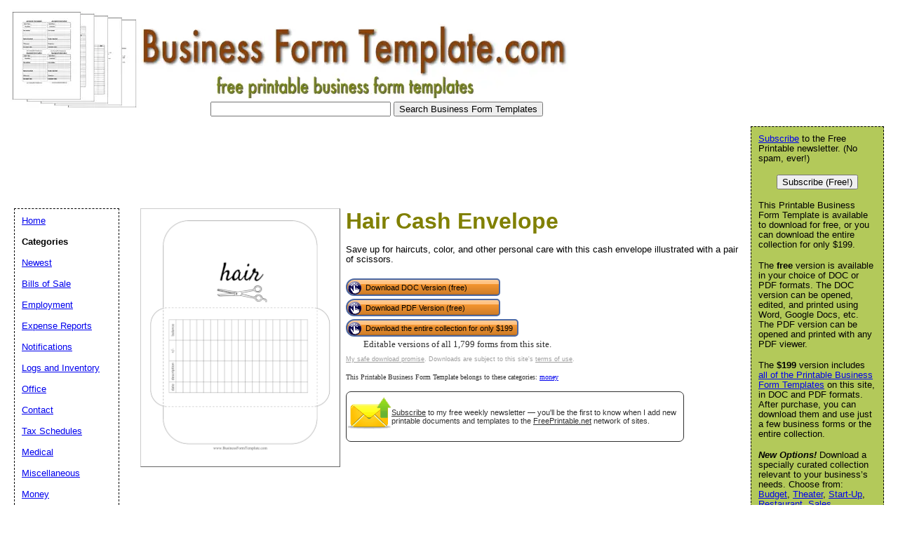

--- FILE ---
content_type: text/html; charset=utf-8
request_url: https://www.google.com/recaptcha/api2/aframe
body_size: 266
content:
<!DOCTYPE HTML><html><head><meta http-equiv="content-type" content="text/html; charset=UTF-8"></head><body><script nonce="bTe0y_GnlnjXBnnf9wTxug">/** Anti-fraud and anti-abuse applications only. See google.com/recaptcha */ try{var clients={'sodar':'https://pagead2.googlesyndication.com/pagead/sodar?'};window.addEventListener("message",function(a){try{if(a.source===window.parent){var b=JSON.parse(a.data);var c=clients[b['id']];if(c){var d=document.createElement('img');d.src=c+b['params']+'&rc='+(localStorage.getItem("rc::a")?sessionStorage.getItem("rc::b"):"");window.document.body.appendChild(d);sessionStorage.setItem("rc::e",parseInt(sessionStorage.getItem("rc::e")||0)+1);localStorage.setItem("rc::h",'1769416953136');}}}catch(b){}});window.parent.postMessage("_grecaptcha_ready", "*");}catch(b){}</script></body></html>